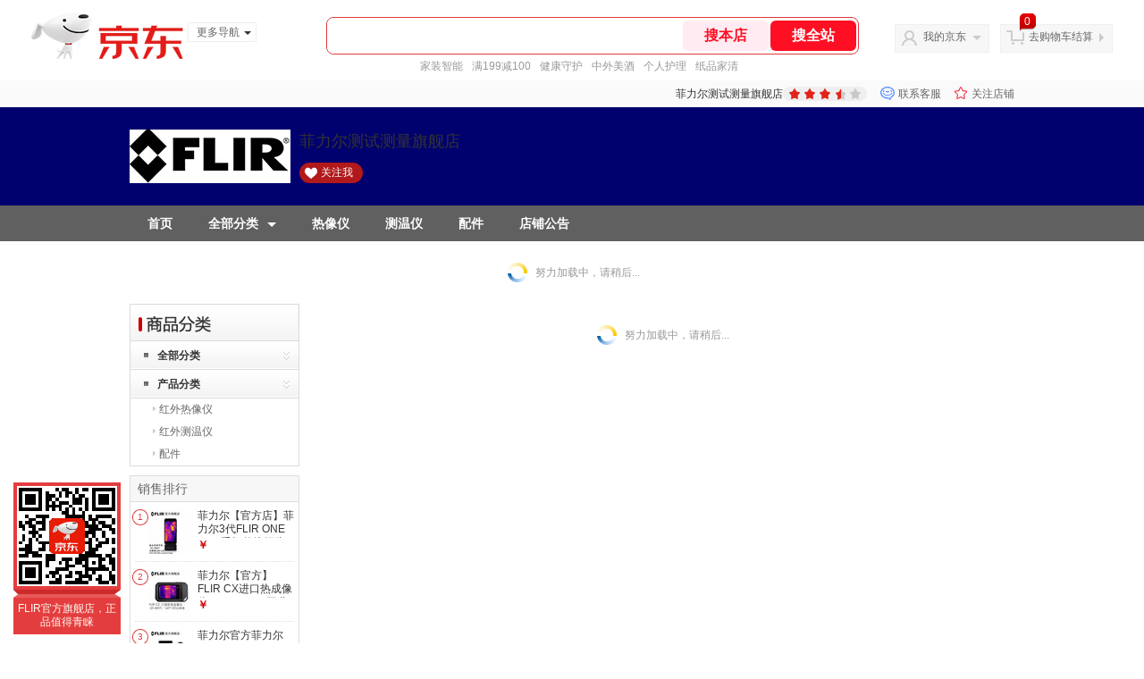

--- FILE ---
content_type: text/html;charset=utf-8
request_url: https://gia.jd.com/y.html?v=0.25752653538697023&o=flirsh.jd.com/view_search-642006-5894218-99-1-24-1.html
body_size: 28
content:
var jd_risk_token_id='PC2KVIKWH23UND7HE6LVECH5KM33RIUD4G2OHSIUUG73H4ADFG4JOVUSZCNNFCEALVWDJZ7HX5RLM';

--- FILE ---
content_type: text/plain;charset=UTF-8
request_url: https://api.m.jd.com/
body_size: 50
content:
{"alterationinfo":null,"appidStatuscode":0,"code":0,"dd":"","fixedinfo":null,"interval":300,"openall":1,"openalltouch":1,"processtype":1,"traceId":"8011409.78042.17692877832565085","whwswswws":"BApXW-YXN8v5AmlDfjMGYvncmnFUFlUz5BitpcFZo9xJ1MtsLaI-2o9p7Ug"}

--- FILE ---
content_type: text/javascript;charset=utf-8
request_url: https://chat1.jd.com/api/checkChat?callback=jQuery456277&shopId=604390&_=1769287783006
body_size: 242
content:
jQuery456277({"chatDomain":"chat.jd.com","chatUrl":"https://chat.jd.com/index.action?_t=&shopId=604390","code":3,"hasEntryGroup":0,"hotShop":false,"mock":false,"rank3":0,"seller":"菲力尔测试测量旗舰店","shopId":604390,"subCode":0,"venderId":611739});

--- FILE ---
content_type: text/plain;charset=UTF-8
request_url: https://api.m.jd.com/
body_size: 75
content:
{"alterationinfo":null,"appidStatuscode":0,"code":0,"dd":"","fixedinfo":null,"interval":300,"openall":1,"openalltouch":1,"processtype":1,"traceId":"7793453.78042.17692877856912229","whwswswws":"BApXWfYrN8v5AmlDfjMGYvncmnFUFlUz5BitpcFZo9xJ1MtsLaI8zsnqL7EOZXYAjILEM4Kfe05VtdrswFDx2jQ"}